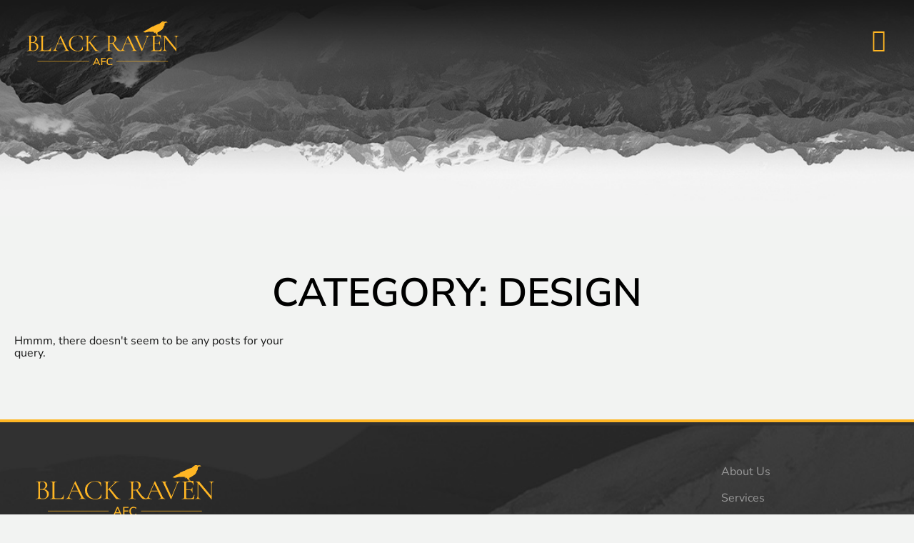

--- FILE ---
content_type: text/css
request_url: https://blackraven.digital/wp-content/themes/hello-Black-Raven/style.css?ver=1.0.0
body_size: 76
content:
/*
Theme Name:		Hello, Black Raven Prime
Theme URI:		https://blkrvn.co/
Description:	Hello, Black Raven is a child theme of Hello Elementor, hand-tailored by The Black Raven himself. Rise.
Author:			Black Raven AFC
Author URI:		https://blkrvn.co
Template:		hello-elementor
Version:		1.0.0
Text Domain:	hello-black-raven
Tags: really-great, easy-to-use, will-change-your-life, seriously-are-you-reading-these-tags, get-back-to-work-on-your-site

/*
    Add your custom styles here
*/

.browser-icons .elementor-text-editor p {
    display: block;
    margin: 0 auto;
    text-align: center;
}

.browser-icons .elementor-text-editor p a {
    display: inline-block;
    margin-right: 15px;
}

.browser-icons .elementor-text-editor p a:last-child {
    margin-right: 0;
}

.browser-icons .elementor-text-editor p a img {
    display: block;
    height: auto;
    margin: 0;
}

--- FILE ---
content_type: text/css
request_url: https://blackraven.digital/wp-content/themes/hello-Black-Raven/post-layout.css
body_size: 856
content:
.br-modal {
  position: fixed;
  width: 100%;
  height: 100%;
  top: 0;
  right: 0;
  bottom: 0;
  left: 0;
  background-color: #00000050;
  z-index: 999;
}

.br-modal-container {
  width: 80%;
  height: 80%;
  position: absolute;
  top: 50%;
  left: 50%;
  transform: translate(-50%, -50%);
  background-color: #ffffff;
  overflow-y: scroll;
}

.br-modal-close {
  position: absolute;
  top: 20px;
  right: 20px;
  cursor: pointer;
}

.br-modal-content {
  padding: 40px;
}

.br-modal-content .loading-image {
  width: 100%;
  height: 100%;
  position: absolute;
  display: flex;
  align-items: center;
  justify-content: center;
}

.br-modal-content .loading-image svg path {
  animation-name: loadingAnimation;
  animation-duration: 1s;
  animation-timing-function: ease-in-out;
  animation-iteration-count: infinite;
  animation-direction: alternate;
}

.br-modal-content .project-profile {
  display: flex;
  flex-direction: row;
  flex-wrap: nowrap;
  justify-content: space-between;
}

.br-modal-content .project-profile .project-profile-images,
.br-modal-content .project-profile .project-profile-content {
  width: 48%;
}

.br-modal-content .project-profile .project-profile-images h3,
.br-modal-content .project-profile .project-profile-content h3 {
  color: #000000;
  font-size: 42px;
}

.br-modal-content .project-profile .main-image {
  margin-bottom: 10px;
}

.br-modal-content .project-profile .main-image img {
  width: 100%;
  height: auto;
  display: block;
}

.br-modal-content .project-profile .image-gallery {
  display: flex;
  flex-direction: row;
  flex-wrap: nowrap;
  justify-content: space-between;
}

.br-modal-content .project-profile .image-gallery .gallery-image img {
  width: 100%;
  height: auto;
  display: block;
}

.br-modal-content .project-profile .image-gallery .gallery-image:not(:last-child) {
  margin-right: 10px;
}

@media screen and (max-width: 767px) {
  .br-modal-content .project-profile {
    flex-wrap: wrap;
  }

  .br-modal-content .project-profile .project-profile-images,
  .br-modal-content .project-profile .project-profile-content {
    width: 100%;
  }

  .br-modal-content .loading-image svg {
    width: 100%;
  }
}

.portfolio-filters {
  width: 100%;
  display: flex;
  flex-direction: row;
  flex-wrap: nowrap;
  justify-content: center;
  padding: 20px;
}

.portfolio-filters ul {
  display: inline-block;
  margin: 0;
  padding: 0;
}

.portfolio-filters ul li {
  display: inline;
  margin-right: 10px;
  padding-bottom: 3px;
  border-bottom: 2px solid transparent;
  cursor: pointer;
}

.portfolio-filters ul li:last-child {
  margin-right: 0;
}

.portfolio-filters ul li.active {
  border-bottom-color: #ffb624;
}

.portfolio-inner-wrap {
  display: flex;
  flex-direction: column;
  flex-wrap: wrap;
  height: 100vh;
}

.portfolio-inner-wrap .portfolio-piece {
  width: 50%;
  background-size: cover;
  background-repeat: no-repeat;
  background-position: center;
  display: flex;
  position: relative;
}

.portfolio-inner-wrap .portfolio-piece a {
  width: 100%;
  height: 100%;
  position: relative;
}

.portfolio-inner-wrap .portfolio-piece .inner-portfolio-piece {
  display: flex;
  align-items: center;
  justify-content: center;
  flex-wrap: wrap;
  transition: opacity 0.5s ease-in;
  width: calc(100% - 100px);
  height: calc(100% - 100px);
  opacity: 0;
  top: 50px;
  left: 50px;
  position: absolute;
  backdrop-filter: blur(7px) saturate(150%);
  -webkit-backdrop-filter: blur(7px) saturate(170%);
  background-color: #33333370;
}

.portfolio-inner-wrap .portfolio-piece a:hover .inner-portfolio-piece {
  opacity: 1;
}

.portfolio-inner-wrap .portfolio-piece h3 {
  color: #ffffff;
  text-align: center;
  text-transform: none;
  width: 100%;
}

.portfolio-piece-button-wrapper {
  width: 100%;
  text-align: center;
}

.portfolio-inner-wrap .portfolio-piece .portfolio-piece-button {
  background-color: #ffb624;
  padding: 15px;
  display: inline-block;
  color: #ffffff;
  text-transform: capitalize;
}

.portfolio-inner-wrap .portfolio-piece .portfolio-button:hover {
  background-color: #ab7200;
}

.portfolio-inner-wrap:nth-child(odd) .portfolio-piece:first-child {
  width: 65%;
  height: 100%;
}

.portfolio-inner-wrap:nth-child(odd) .portfolio-piece:nth-child(2),
.portfolio-inner-wrap:nth-child(odd) .portfolio-piece:nth-child(3) {
  width: 35%;
  height: 50%;
}

.portfolio-inner-wrap:nth-child(even) .portfolio-piece:nth-child(1),
.portfolio-inner-wrap:nth-child(even) .portfolio-piece:nth-child(2) {
  width: 35%;
  height: 50%;
}

.portfolio-inner-wrap:nth-child(even) .portfolio-piece:last-child {
  width: 65%;
  height: 100%;
}

.portfolio-inner-wrap.one-left .portfolio-piece {
  width: 100% !important;
  height: auto;
}

.portfolio-inner-wrap.two-left .portfolio-piece {
  width: 50% !important;
  height: 100% !important;
}

@media screen and (max-width: 680px) {
  .portfolio-inner-wrap {
    display: flex;
    flex-direction: row;
    height: 100vh;
  }

  .portfolio-inner-wrap:nth-child(odd) .portfolio-piece:first-child,
  .portfolio-inner-wrap:nth-child(odd) .portfolio-piece:nth-child(2),
  .portfolio-inner-wrap:nth-child(odd) .portfolio-piece:nth-child(3) {
    width: 100% !important;
    height: 33.333333% !important;
  }

  .portfolio-inner-wrap:nth-child(even) .portfolio-piece:nth-child(1),
  .portfolio-inner-wrap:nth-child(even) .portfolio-piece:nth-child(2),
  .portfolio-inner-wrap:nth-child(even) .portfolio-piece:last-child {
    width: 100% !important;
    height: 33.333333% !important;
  }

  .portfolio-inner-wrap:nth-child(odd).two-left .portfolio-piece,
  .portfolio-inner-wrap:nth-child(even).two-left .portfolio-piece {
    width: 100% !important;
    height: 50% !important;
  }

  .portfolio-inner-wrap:nth-child(odd).one-left .portfolio-piece,
  .portfolio-inner-wrap:nth-child(even).one-left .portfolio-piece {
    width: 100% !important;
    height: 100% !important;
  }
}

@keyframes loadingAnimation {
  from {
    fill: #ffb624;
  }

  to {
    fill: black;
  }
}

--- FILE ---
content_type: text/css
request_url: https://blackraven.digital/wp-content/uploads/elementor/css/post-62.css?ver=1767891449
body_size: 164
content:
.elementor-62 .elementor-element.elementor-element-899e0ce > .elementor-container{min-height:120px;}.elementor-62 .elementor-element.elementor-element-899e0ce{transition:background 0.3s, border 0.3s, border-radius 0.3s, box-shadow 0.3s;margin-top:0px;margin-bottom:0px;padding:0px 0px 0px 0px;z-index:999;}.elementor-62 .elementor-element.elementor-element-899e0ce > .elementor-background-overlay{transition:background 0.3s, border-radius 0.3s, opacity 0.3s;}.elementor-62 .elementor-element.elementor-element-050880b > .elementor-element-populated{margin:0px 0px 0px 0px;--e-column-margin-right:0px;--e-column-margin-left:0px;padding:30px 30px 30px 38px;}.elementor-62 .elementor-element.elementor-element-e8025da{width:auto;max-width:auto;}.elementor-62 .elementor-element.elementor-element-e8025da > .elementor-widget-container{margin:0px 0px 0px 0px;padding:-1px -1px -1px -1px;}.elementor-62 .elementor-element.elementor-element-e8025da img{width:212px;}.elementor-theme-builder-content-area{height:400px;}.elementor-location-header:before, .elementor-location-footer:before{content:"";display:table;clear:both;}@media(max-width:1024px){.elementor-bc-flex-widget .elementor-62 .elementor-element.elementor-element-050880b.elementor-column .elementor-widget-wrap{align-items:center;}.elementor-62 .elementor-element.elementor-element-050880b.elementor-column.elementor-element[data-element_type="column"] > .elementor-widget-wrap.elementor-element-populated{align-content:center;align-items:center;}.elementor-62 .elementor-element.elementor-element-050880b.elementor-column > .elementor-widget-wrap{justify-content:center;}}@media(max-width:767px){.elementor-62 .elementor-element.elementor-element-899e0ce > .elementor-container{min-height:35px;}.elementor-62 .elementor-element.elementor-element-899e0ce{margin-top:0px;margin-bottom:0px;padding:0px 0px 0px 7px;}.elementor-62 .elementor-element.elementor-element-050880b{width:55%;}.elementor-62 .elementor-element.elementor-element-050880b > .elementor-element-populated{margin:0px 0px 0px 0px;--e-column-margin-right:0px;--e-column-margin-left:0px;padding:10px 10px 10px 10px;}}@media(max-width:1024px) and (min-width:768px){.elementor-62 .elementor-element.elementor-element-050880b{width:30%;}}

--- FILE ---
content_type: text/css
request_url: https://blackraven.digital/wp-content/uploads/elementor/css/post-183.css?ver=1767891477
body_size: 625
content:
.elementor-183 .elementor-element.elementor-element-c00b1c0:not(.elementor-motion-effects-element-type-background), .elementor-183 .elementor-element.elementor-element-c00b1c0 > .elementor-motion-effects-container > .elementor-motion-effects-layer{background-image:url("https://blackraven.digital/wp-content/uploads/gray-mountains-blog-long.jpg");background-position:top center;background-repeat:no-repeat;background-size:cover;}.elementor-183 .elementor-element.elementor-element-c00b1c0{transition:background 0.3s, border 0.3s, border-radius 0.3s, box-shadow 0.3s;margin-top:-124px;margin-bottom:0px;z-index:11;}.elementor-183 .elementor-element.elementor-element-c00b1c0 > .elementor-background-overlay{transition:background 0.3s, border-radius 0.3s, opacity 0.3s;}.elementor-183 .elementor-element.elementor-element-175d03d{--spacer-size:285px;}.elementor-183 .elementor-element.elementor-element-33e26b6c:not(.elementor-motion-effects-element-type-background), .elementor-183 .elementor-element.elementor-element-33e26b6c > .elementor-motion-effects-container > .elementor-motion-effects-layer{background-color:#F2F3F2;}.elementor-183 .elementor-element.elementor-element-33e26b6c{transition:background 0.3s, border 0.3s, border-radius 0.3s, box-shadow 0.3s;padding:5% 0% 5% 0%;}.elementor-183 .elementor-element.elementor-element-33e26b6c > .elementor-background-overlay{transition:background 0.3s, border-radius 0.3s, opacity 0.3s;}.elementor-183 .elementor-element.elementor-element-386f773a > .elementor-element-populated{padding:20px 20px 20px 20px;}.elementor-183 .elementor-element.elementor-element-5029c16f{text-align:center;}.elementor-183 .elementor-element.elementor-element-5029c16f .elementor-heading-title{font-family:"Nunito Sans", Sans-serif;font-size:55px;color:#000000;}.elementor-183 .elementor-element.elementor-element-2adda697{--grid-row-gap:35px;--grid-column-gap:30px;}.elementor-183 .elementor-element.elementor-element-2adda697 > .elementor-widget-container{margin:35px 0px 0px 0px;}.elementor-183 .elementor-element.elementor-element-2adda697 .elementor-posts-container .elementor-post__thumbnail{padding-bottom:calc( 0.44 * 100% );}.elementor-183 .elementor-element.elementor-element-2adda697:after{content:"0.44";}.elementor-183 .elementor-element.elementor-element-2adda697 .elementor-post__meta-data span + span:before{content:"///";}.elementor-183 .elementor-element.elementor-element-2adda697.elementor-posts--thumbnail-left .elementor-post__thumbnail__link{margin-right:20px;}.elementor-183 .elementor-element.elementor-element-2adda697.elementor-posts--thumbnail-right .elementor-post__thumbnail__link{margin-left:20px;}.elementor-183 .elementor-element.elementor-element-2adda697.elementor-posts--thumbnail-top .elementor-post__thumbnail__link{margin-bottom:20px;}.elementor-183 .elementor-element.elementor-element-2adda697 .elementor-post__title, .elementor-183 .elementor-element.elementor-element-2adda697 .elementor-post__title a{color:var( --e-global-color-accent );}.elementor-183 .elementor-element.elementor-element-2adda697 .elementor-post__read-more{color:var( --e-global-color-accent );}.elementor-183 .elementor-element.elementor-element-2adda697 a.elementor-post__read-more{font-size:14px;font-weight:400;}.elementor-183 .elementor-element.elementor-element-2adda697 .elementor-pagination{text-align:center;}.elementor-183 .elementor-element.elementor-element-2adda697 .elementor-pagination .page-numbers:not(.dots){color:#000000;}.elementor-183 .elementor-element.elementor-element-2adda697 .elementor-pagination a.page-numbers:hover{color:#00ce1b;}.elementor-183 .elementor-element.elementor-element-2adda697 .elementor-pagination .page-numbers.current{color:#00ce1b;}body:not(.rtl) .elementor-183 .elementor-element.elementor-element-2adda697 .elementor-pagination .page-numbers:not(:first-child){margin-left:calc( 10px/2 );}body:not(.rtl) .elementor-183 .elementor-element.elementor-element-2adda697 .elementor-pagination .page-numbers:not(:last-child){margin-right:calc( 10px/2 );}body.rtl .elementor-183 .elementor-element.elementor-element-2adda697 .elementor-pagination .page-numbers:not(:first-child){margin-right:calc( 10px/2 );}body.rtl .elementor-183 .elementor-element.elementor-element-2adda697 .elementor-pagination .page-numbers:not(:last-child){margin-left:calc( 10px/2 );}body.elementor-page-183:not(.elementor-motion-effects-element-type-background), body.elementor-page-183 > .elementor-motion-effects-container > .elementor-motion-effects-layer{background-color:#F2F3F2;}@media(max-width:1024px){.elementor-183 .elementor-element.elementor-element-33e26b6c{padding:100px 25px 100px 25px;}}@media(max-width:767px){.elementor-183 .elementor-element.elementor-element-33e26b6c{padding:50px 15px 50px 15px;}.elementor-183 .elementor-element.elementor-element-386f773a > .elementor-element-populated{padding:0px 0px 0px 0px;}.elementor-183 .elementor-element.elementor-element-5029c16f .elementor-heading-title{font-size:45px;}.elementor-183 .elementor-element.elementor-element-2adda697 .elementor-posts-container .elementor-post__thumbnail{padding-bottom:calc( 0.5 * 100% );}.elementor-183 .elementor-element.elementor-element-2adda697:after{content:"0.5";}.elementor-183 .elementor-element.elementor-element-2adda697 .elementor-post__thumbnail__link{width:100%;}}

--- FILE ---
content_type: text/css
request_url: https://blackraven.digital/wp-content/uploads/elementor/css/post-10373.css?ver=1767891450
body_size: 389
content:
.elementor-10373 .elementor-element.elementor-element-3823e04 > .elementor-container > .elementor-column > .elementor-widget-wrap{align-content:center;align-items:center;}.elementor-10373 .elementor-element.elementor-element-3823e04:not(.elementor-motion-effects-element-type-background), .elementor-10373 .elementor-element.elementor-element-3823e04 > .elementor-motion-effects-container > .elementor-motion-effects-layer{background-color:var( --e-global-color-secondary );}.elementor-10373 .elementor-element.elementor-element-3823e04 > .elementor-container{min-height:50px;}.elementor-10373 .elementor-element.elementor-element-3823e04{border-style:solid;border-width:1px 0px 0px 0px;border-color:rgba(255,255,255,0.19);transition:background 0.3s, border 0.3s, border-radius 0.3s, box-shadow 0.3s;}.elementor-10373 .elementor-element.elementor-element-3823e04 > .elementor-background-overlay{transition:background 0.3s, border-radius 0.3s, opacity 0.3s;}.elementor-10373 .elementor-element.elementor-element-757e3f8d > .elementor-widget-container{padding:0px 40px 0px 40px;}.elementor-10373 .elementor-element.elementor-element-757e3f8d{text-align:start;}.elementor-10373 .elementor-element.elementor-element-757e3f8d .elementor-heading-title{font-size:12px;font-weight:300;text-transform:uppercase;color:var( --e-global-color-7a4f4ecf );}.elementor-10373 .elementor-element.elementor-element-33bbbd05.elementor-column > .elementor-widget-wrap{justify-content:flex-end;}.elementor-10373 .elementor-element.elementor-element-33bbbd05 > .elementor-element-populated{padding:0px 40px 0px 0px;}.elementor-10373 .elementor-element.elementor-element-3d28f20e{--grid-template-columns:repeat(0, auto);width:auto;max-width:auto;--icon-size:15px;--grid-column-gap:9px;--grid-row-gap:0px;}.elementor-10373 .elementor-element.elementor-element-3d28f20e .elementor-widget-container{text-align:right;}.elementor-10373 .elementor-element.elementor-element-3d28f20e > .elementor-widget-container{padding:0px 0px 0px 0px;}.elementor-10373 .elementor-element.elementor-element-3d28f20e .elementor-social-icon{background-color:#FFFFFF00;--icon-padding:0.6em;}.elementor-10373 .elementor-element.elementor-element-3d28f20e .elementor-social-icon i{color:var( --e-global-color-4b074e46 );}.elementor-10373 .elementor-element.elementor-element-3d28f20e .elementor-social-icon svg{fill:var( --e-global-color-4b074e46 );}.elementor-10373 .elementor-element.elementor-element-3d28f20e .elementor-social-icon:hover{background-color:var( --e-global-color-4b074e46 );}.elementor-10373 .elementor-element.elementor-element-3d28f20e .elementor-social-icon:hover i{color:var( --e-global-color-accent );}.elementor-10373 .elementor-element.elementor-element-3d28f20e .elementor-social-icon:hover svg{fill:var( --e-global-color-accent );}@media(max-width:1024px){.elementor-10373 .elementor-element.elementor-element-3823e04{padding:10px 20px 10px 20px;}.elementor-10373 .elementor-element.elementor-element-3d28f20e{--icon-size:15px;}}@media(max-width:767px){.elementor-10373 .elementor-element.elementor-element-3823e04{padding:8px 15px 15px 15px;}.elementor-10373 .elementor-element.elementor-element-1c5c08a0 > .elementor-element-populated{margin:0px 0px 0px 0px;--e-column-margin-right:0px;--e-column-margin-left:0px;padding:0px 0px 0px 0px;}.elementor-10373 .elementor-element.elementor-element-757e3f8d{text-align:center;}.elementor-10373 .elementor-element.elementor-element-33bbbd05 > .elementor-element-populated{margin:0px 0px 0px 0px;--e-column-margin-right:0px;--e-column-margin-left:0px;padding:0px 0px 0px 0px;}.elementor-10373 .elementor-element.elementor-element-3d28f20e{--grid-template-columns:repeat(1, auto);--icon-size:18px;--grid-column-gap:0px;}.elementor-10373 .elementor-element.elementor-element-3d28f20e .elementor-widget-container{text-align:center;}.elementor-10373 .elementor-element.elementor-element-3d28f20e > .elementor-widget-container{margin:0px 0px 0px 0px;padding:0px 30px 0px 0px;}.elementor-10373 .elementor-element.elementor-element-3d28f20e .elementor-social-icon{--icon-padding:0.8em;}}

--- FILE ---
content_type: image/svg+xml
request_url: https://blackraven.digital/wp-content/uploads/black-raven.svg
body_size: 1730
content:
<svg xmlns="http://www.w3.org/2000/svg" xmlns:xlink="http://www.w3.org/1999/xlink" id="Group_38" data-name="Group 38" width="33.605" height="28.626" viewBox="0 0 33.605 28.626"><defs><clipPath id="clip-path"><rect id="Rectangle_6" data-name="Rectangle 6" width="33.605" height="28.626" fill="#191919"></rect></clipPath></defs><g id="Group_4" data-name="Group 4" clip-path="url(#clip-path)"><path id="Path_15" data-name="Path 15" d="M28.176,28.626a2.077,2.077,0,0,0,.192-.386c.1-.45.162-.868.227-1.286a4.723,4.723,0,0,0-.291-2.316c-.16-.481-.352-.932-.514-1.415a.659.659,0,0,1-.031-.61c.353.482.707.932,1,1.416.322.481.613,1,.9,1.51.257.484.483,1,.707,1.513.034-.033.1-.033.129-.064a6.058,6.058,0,0,0-1.639-4.279c.675-.065.675-.065.8-.258a7.7,7.7,0,0,0,2.22,1.673,14.875,14.875,0,0,1-.643-1.7c.416-.162.449-.193.385-.578-.034-.226-.1-.451-.129-.677-.064-.224-.1-.417-.161-.644.161-.064.29-.095.419-.16.257-.612-.162-1.093-.29-1.641.355-.322.385-.417.226-.8-.1-.129-.193-.291-.29-.42a2.984,2.984,0,0,0-.224-.322,1.934,1.934,0,0,0,.128-.192c.257-.353.288-.546.031-.868a1.412,1.412,0,0,0-.417-.322,5.373,5.373,0,0,0-.613-.322.462.462,0,0,1,.033-.226.968.968,0,0,0-.291-1.288.577.577,0,0,1-.192-.707.348.348,0,0,0-.159-.451c-.162-.129-.386-.224-.579-.353a3.32,3.32,0,0,0-.034-.578c-.064-.386-.386-.548-.708-.677a.66.66,0,0,1-.321-1.059c.161-.291.256-.579-.031-.87a.618.618,0,0,1-.129-.258c-.112-.22-.177-.3-.321-.3a1.063,1.063,0,0,0-.258.048,2.886,2.886,0,0,0-.548.192c-.1-.625-.264-.836-.651-.836a2.357,2.357,0,0,0-.473.064c.288-.193.16-.352.031-.515-.095-.1-.257-.16-.417-.288.224-.1.417-.226.644-.321a6.231,6.231,0,0,1,1.093-.451A11.488,11.488,0,0,1,28.531,6.4c1-.064,1.994-.1,2.959-.162a2.108,2.108,0,0,0,1.352-.546c-.1-.419-.42-.514-.806-.643.162-.065.227-.129.322-.162a1.126,1.126,0,0,0,.772-.837,2.757,2.757,0,0,0,.063-.514c.1-.322.227-.674.322-1a1.134,1.134,0,0,0,.064-.643c-.031-.129-.257-.193-.386-.291-.031-.031-.063-.1-.095-.1a.723.723,0,0,0-.355-.162,4.943,4.943,0,0,0-.569-.045,1.818,1.818,0,0,0-.234.014c-.643.031-1.32.065-1.994.1-.514.064-1.029.129-1.544.226a8.7,8.7,0,0,0-1.513.546,5.021,5.021,0,0,0-1.189.548,5.432,5.432,0,0,1-1.642.9c-.064,0-.129.031-.258.031.1-.193.162-.322.258-.481a1.249,1.249,0,0,1-.322.031c-.385.129-.738.257-1.124.386a1.588,1.588,0,0,1-.445.093.586.586,0,0,1-.456-.222c-.1-.16-.355-.193-.578-.193a7.832,7.832,0,0,1-1.222-.129c-.1-.554-.42-.615-.785-.615-.1,0-.205,0-.31,0a.739.739,0,0,0-.707-.45c-.1,0-.162-.1-.258-.162a1.833,1.833,0,0,0-.515-.224,5.078,5.078,0,0,0-.644-.033c-.225-.257-.354-.515-.578-.61a2.391,2.391,0,0,0-.728-.149.993.993,0,0,0-.206.021.739.739,0,0,1-.209.033.9.9,0,0,1-.53-.226,1.381,1.381,0,0,0-.77-.291.84.84,0,0,0-.323.065.718.718,0,0,1-.353.1,1.03,1.03,0,0,1-.453-.127,1.621,1.621,0,0,0-.258-.129,3.466,3.466,0,0,0-.651-.2.343.343,0,0,0-.215.071.961.961,0,0,1-.49.134,1.81,1.81,0,0,1-.6-.134,2.7,2.7,0,0,0-.449-.1C9.746.116,9.622.1,9.5.1a.65.65,0,0,0-.5.193.36.36,0,0,1-.233.077A.315.315,0,0,1,8.685.355C8.4.291,8.106.193,7.818.129L7.3,0c.129.227.193.355.257.484A1.721,1.721,0,0,1,7.2.644a.864.864,0,0,1-.276.074.264.264,0,0,1-.076-.01C6.531.676,5.308.355,5.019.291A1.67,1.67,0,0,0,4.609.25c-.134,0-.268.007-.393.007-.162,0-.291.033-.419.033A5.355,5.355,0,0,0,2.979.229,5.906,5.906,0,0,0,.772.676,4.576,4.576,0,0,0,0,1.093c0,.034.033.064.033.1a2.54,2.54,0,0,0,.514-.1A5.088,5.088,0,0,1,1.842.881,2.767,2.767,0,0,1,2.38.934.394.394,0,0,0,2.5.948c.086,0,.185-.014.271-.014.45-.1.9-.162,1.384-.258a.893.893,0,0,1,.289.065A2.457,2.457,0,0,0,2.9,1.449a3.122,3.122,0,0,0,.549-.1,6.377,6.377,0,0,1,1.381-.2,2.282,2.282,0,0,1,1.513.524c.546.483,1.124.934,1.7,1.384.033.031.064.129.129.16a1.267,1.267,0,0,0,.258.322c.707.579,1.384,1.127,2.091,1.673a2.812,2.812,0,0,0,.868.548,11.908,11.908,0,0,1,2.092,1.125,1.271,1.271,0,0,1,.322.226c-.45.159-.8.322-1.191.481a3.935,3.935,0,0,1-1.673.451c-.322-.031-1-.258-1.317-.288-.129.257.675,1.157,1.9,1.574.965.162.772.386,1.158.579a3.268,3.268,0,0,0,1.365.4,1.715,1.715,0,0,0,.4-.048,5.348,5.348,0,0,1,1.2-.111c.32,0,.639.013.953.013.047,0,.093-.005.138-.005a1.487,1.487,0,0,1,.891.3,2.662,2.662,0,0,1,.708.772c.192.386.419.739.612,1.093a14.2,14.2,0,0,1,1.286,2.38,3.743,3.743,0,0,0,.482.866c.291.42.579.806.869,1.159.193.258.417.514.61.741a6.67,6.67,0,0,1,1.77,3.311c.065.451.16.9.224,1.32.065.386.129.739.193,1.125a4.4,4.4,0,0,0-.224-3.311c.1.064.129.064.16.095a10.663,10.663,0,0,1,1.8,4.472c.1.739.162,1.479.258,2.252.033.159,0,.351.225.514.065-.257.1-.483.16-.707a5.833,5.833,0,0,0-.643-4.086c-.065-.1-.031-.258-.031-.385a.677.677,0,0,1,.224.192A10.236,10.236,0,0,1,27.6,25.088a16.95,16.95,0,0,1,.42,3.088,2.1,2.1,0,0,0,.064.451Z" transform="translate(-0.001 0)" fill="#191919" fill-rule="evenodd"></path></g></svg>

--- FILE ---
content_type: image/svg+xml
request_url: https://blackraven.digital/wp-content/uploads/black-raven-svg-gold.svg
body_size: 4134
content:
<svg xmlns="http://www.w3.org/2000/svg" xmlns:xlink="http://www.w3.org/1999/xlink" width="215.76" height="61.643" viewBox="0 0 215.76 61.643"><defs><clipPath id="clip-path"><rect id="Rectangle_4" data-name="Rectangle 4" width="215.76" height="61.643" fill="none"></rect></clipPath></defs><g id="Group_2" data-name="Group 2" transform="translate(0 0)"><g id="Group_1" data-name="Group 1" transform="translate(0 0)" clip-path="url(#clip-path)"><path id="Path_1" data-name="Path 1" d="M308.555.839c.213,0,.414,0,.213.2,0,.219-.213.219-.42.219s-.419,0-.213-.219c0-.2.213-.2.419-.2m-9.231,16.133.219.219a.2.2,0,0,1,.2.2c.219,0,.219.219.42.419,0,.219.219.42.42.639,0,.2.219.42.42.62a.214.214,0,0,0,.218.219v.2H300.8a4.588,4.588,0,0,0-.839-1.259.761.761,0,0,0-.219-.42c0-.2-.2-.2-.2-.419-.219-.2-.219-.2-.219-.42M307.51,0V.2c0,.109-.159.109-.316.109s-.316,0-.316.109c0,.2-.62.42-.62.62-.42.219-.639.219-.839.42h.2c0,.219-.42.219-.42.42a2.073,2.073,0,0,0-.62.219h.2c0,.2-.419.2-.419.2v.219a.683.683,0,0,0-.42.2v.219a2.943,2.943,0,0,1-.839.42.683.683,0,0,0-.42.2h-.2a1.063,1.063,0,0,1-.639.213c-.419,0-.62.207-1.039.42a.8.8,0,0,0-.639.207h-.42c0,.213-.2.213-.42.213-.2,0-.42.2-.62.2a2.042,2.042,0,0,0-.638.219l.219.2h-.42a.758.758,0,0,1-.632.218v.2a2.612,2.612,0,0,0-1.679.839c-.2.219-.62.219-.839.42h-.62c0,.219,0,.219-.219.219a.773.773,0,0,0-.62.2c-.22,0-.839.218-.839.42h.2a.761.761,0,0,0-.419.218.775.775,0,0,0-.62.2h.2c-.42,0-.62.219-1.04.42h-.219v.219h-.62l-.42.419c-.218,0-.42.2-.638.2v.219h.638a2.651,2.651,0,0,0-.839.42,2.165,2.165,0,0,0-.639.2c0,.219-.2.219-.42.219,0,.2-.2.2-.413.2V10.9a6.1,6.1,0,0,0-1.679.839,7.789,7.789,0,0,1-1.459.62c0,.218,0,.218-.22.218-.2,0-1.459.839-1.678.839h.218c-.207.189-1.368.785-1.471,1.009-.268.207-.627.45-.627.45a.2.2,0,0,1,.2.213h.42c.42,0,.839.207,1.259.207a2.7,2.7,0,0,0,.845.158,2.6,2.6,0,0,0,.833-.158,6.1,6.1,0,0,0,1.9-.419c.833-.207,1.46-.207,2.092-.42.413,0,.839-.091,1.2-.091a1.1,1.1,0,0,1,.48.091,1.883,1.883,0,0,0,.627.1c.42,0,.838-.1,1.253-.1h2.1a.7.7,0,0,0,.42-.207c.219,0,.219.207.42.207h.839c-.2.213-.62.632-.62.839a1.742,1.742,0,0,0,1.04-.626l-.42.839c.219,0,.42-.213.639-.213h.42c0,.213-.219.414-.219.633-.2,0-.2.2,0,.2h.42c-.2.218-.42.218-.2.218.2,0,.62-.218.62-.419a1.758,1.758,0,0,0,1.052-1.052v1.052c-.213.2,0,.2,0,.2v.419c.2,0,.2.219.2.219a.761.761,0,0,0,.219.42l.419.42.2.2.219.219.42.42c.2.2.2.62.42.839l.2.2a.2.2,0,0,1-.2.219l-.219-.219H298.9l-.419.42v.419c.218-.2.218-.419.419-.419h.42v.218a.813.813,0,0,0,.639.2h4.2l.2-.2H305a.775.775,0,0,1,.62.2.451.451,0,0,0-.42-.419c-.2-.2-.2-.2-.42-.2a.282.282,0,0,1,.25-.182c.206,0,.45.243.59.383a.775.775,0,0,0-.2-.62H304.36a.2.2,0,0,1-.2.2h-.419a.317.317,0,0,0-.225-.092c-.151,0-.334.092-.614.092a.761.761,0,0,1-.42.219.761.761,0,0,0-.419-.219h-.22a.776.776,0,0,0-.2-.62.214.214,0,0,1-.219-.219v-.2h-.2V18.23a.2.2,0,0,0-.218-.2c0-.219-.2-.219-.2-.419h-.219v-.219c0-.2-.2-.2-.2-.42,0,0-.219,0-.219-.2l.219-.219v-.2c.2-.218.2-.218.2-.419v-.219c0-.165.449-.487.839-.833a.73.73,0,0,1-.2.419c.2-.207.2-.419.42-.419l.42-.42-.42.632c.2,0,.62-.213.62-.42.219,0,.42-.213.639-.213l.42-.42c.2-.2.42-.2.62-.42a.779.779,0,0,1,.42-.2c.218,0,.218-.219.419-.219.42-.2.639-.62,1.058-.839.2-.2.2-.42.42-.42a.775.775,0,0,0,.62-.2.451.451,0,0,0,.419-.42.212.212,0,0,0,.213-.218c0-.2,0-.2.207-.2a2.785,2.785,0,0,1,.632-.839.206.206,0,0,1,.207-.219v-.2c.213-.219.213-.42.414-.638,0-.2.219-.42.219-.62V7.747a.648.648,0,0,0,.2-.42.972.972,0,0,0,.219-.62.775.775,0,0,1,.2.62V6.068c0-.1.024-.14.06-.14.1,0,.31.407.159.56.2-.2.2-.2.2-.42a.654.654,0,0,1,.22.42c.2,0,0-.839,0-.839V4.4l.2.213V3.77a1.142,1.142,0,0,1,.213.292c.006,0,.006-.024.006-.085,0-.207,0-.207-.219-.42v-.42a1.732,1.732,0,0,1,.42-.839c.218-.2.638-.2.839-.42a6.462,6.462,0,0,1,1.9-.42h.62c.219,0,.42,0,.219-.2C314.223.2,312.545.2,311.486.2a.733.733,0,0,0-.62.218h-.639c-.2,0-.419-.218-.62-.419Z" transform="translate(-114.814 0)" fill="#ffb624" fill-rule="evenodd"></path><path id="Path_2" data-name="Path 2" d="M7.546,34.146A3.7,3.7,0,0,1,10.7,35.405a5.236,5.236,0,0,1,1.04,3.156,4.44,4.44,0,0,1-1.259,3.351A4.589,4.589,0,0,1,6.926,43.17H5.248V36.664c0-.839.2-1.259.2-1.678l.638-.62c.42,0,.839-.22,1.459-.22m.42,9.864a5.1,5.1,0,0,1,4.2,1.678,6.275,6.275,0,0,1,1.472,4.19,4.922,4.922,0,0,1-1.259,3.557,5.1,5.1,0,0,1-3.77,1.26,6.72,6.72,0,0,1-2.1-.2c-.42,0-.839-.42-1.058-.639,0-.42-.2-.839-.2-1.459V44.01Zm.219-10.283a5.629,5.629,0,0,0-1.9.219H.218c-.218,0-.218,0-.218.2H.218c.839,0,1.46.22,1.879.22a1.581,1.581,0,0,1,.834.839,6.9,6.9,0,0,1,.219,1.459V52.4a3.345,3.345,0,0,1-.42,1.678c0,.2-.42.42-.839.62-.42,0-1.052.219-1.891.219v.419a4.5,4.5,0,0,0,1.891-.218H5.667a2.191,2.191,0,0,0,1.04.218H9.225a6.213,6.213,0,0,0,3.357-.839,5.253,5.253,0,0,0,2.512-2.317,5.367,5.367,0,0,0,.839-3.132,4.732,4.732,0,0,0-1.678-4,7.029,7.029,0,0,0-4.19-1.879,6.374,6.374,0,0,0,2.731-1.9,4.5,4.5,0,0,0,1.259-2.931,4.606,4.606,0,0,0-1.472-3.357,6.854,6.854,0,0,0-4.4-1.259" transform="translate(0 -13.817)" fill="#ffb624" fill-rule="evenodd"></path><path id="Path_3" data-name="Path 3" d="M29.492,34.1v.2c.839,0,1.459.219,1.879.219.42.2.839.419.839.839.22.2.22.62.22,1.459V52.546a3.461,3.461,0,0,1-.22,1.679c0,.2-.419.419-.839.62-.42,0-1.04.219-1.879.219v.42H45.424c.207,0,.207-.219.42-.219v-.42a45.618,45.618,0,0,1,.42-4.609.207.207,0,0,0-.213-.207c-.207,0-.207,0-.207.207a6.324,6.324,0,0,1-1.471,3.15,4.249,4.249,0,0,1-3.138,1.259H37.458a4.487,4.487,0,0,1-1.891-.218c-.207,0-.626-.2-.626-.42a3.056,3.056,0,0,1-.213-1.46V36.815c0-.62,0-1.259.213-1.459a1.6,1.6,0,0,1,.839-.839c.42,0,1.04-.219,1.879-.219v-.2Z" transform="translate(-12.082 -13.969)" fill="#ffb624" fill-rule="evenodd"></path><path id="Path_4" data-name="Path 4" d="M72.209,36.524l3.976,8.386H68.639Zm.419-3.138L65.5,50.364c-.639,1.253-1.058,2.092-1.478,2.73a3.727,3.727,0,0,1-1.259,1.259,3.13,3.13,0,0,1-1.46.42c-.219,0-.219,0-.219.2a.214.214,0,0,0,.219.219c.42,0,.839-.219,1.678-.219h4.2c.839,0,1.46.219,1.879.219l.213-.219c0-.2-.213-.2-.213-.2a3.639,3.639,0,0,1-2.518-.639,1.4,1.4,0,0,1-.839-1.459,11.606,11.606,0,0,1,.42-1.9l2.1-5.029H76.4l3.138,6.507a5.114,5.114,0,0,1,.419,1.46.666.666,0,0,1-.62.638,4.361,4.361,0,0,1-1.9.42v.42c.42,0,1.058-.219,1.678-.219h3.989c.839,0,1.459.219,2.1.219v-.42a2.876,2.876,0,0,1-2.1-1.058,11.048,11.048,0,0,1-1.9-3.351L73.048,33.386Z" transform="translate(-25.026 -13.678)" fill="#ffb624" fill-rule="evenodd"></path><path id="Path_5" data-name="Path 5" d="M113.25,33.386a15.273,15.273,0,0,0-6.294,1.259,12.075,12.075,0,0,0-4.61,3.977,10.319,10.319,0,0,0-1.478,5.668,11.013,11.013,0,0,0,1.478,5.868,11.493,11.493,0,0,0,4.4,3.976,15.644,15.644,0,0,0,6.507,1.478,19.022,19.022,0,0,0,3.557-.419,14.1,14.1,0,0,0,3.351-1.259.214.214,0,0,0,.219-.219.683.683,0,0,1,.2-.42l.219-3.77c0-.207,0-.207-.219-.207a.2.2,0,0,0-.2.207,10.262,10.262,0,0,1-2.518,4.19,7.967,7.967,0,0,1-4.609,1.259,7.822,7.822,0,0,1-4.835-1.459,8.879,8.879,0,0,1-3.551-3.776,10.319,10.319,0,0,1-1.478-5.668,12.229,12.229,0,0,1,1.259-5.449A9.246,9.246,0,0,1,108,35.064a10.017,10.017,0,0,1,5.035-1.259c3.776,0,6.087,1.879,7.127,5.655,0,.213,0,.213.219.213.2,0,.2,0,.2-.213l-.42-3.977a.811.811,0,0,0-.2-.638l-.219-.2a16.851,16.851,0,0,0-2.931-1.058,18.791,18.791,0,0,0-3.557-.2" transform="translate(-41.324 -13.678)" fill="#ffb624" fill-rule="evenodd"></path><path id="Path_6" data-name="Path 6" d="M138.739,34.1v.2c.839,0,1.46.219,1.879.219a1.574,1.574,0,0,1,.839.839,6.9,6.9,0,0,1,.219,1.459V52.546c0,.839-.219,1.259-.219,1.679a2.77,2.77,0,0,1-.839.62c-.419,0-1.04.219-1.879.219,0,0-.219,0-.219.2l.219.219a3.951,3.951,0,0,0,1.678-.219h4.61a3.908,3.908,0,0,0,1.678.219c.2,0,.2-.219.2-.219,0-.2,0-.2-.2-.2-.839,0-1.478-.219-1.9-.219a2.887,2.887,0,0,1-.833-.62c0-.42-.207-.839-.207-1.679V45l1.259-1.259,5.236,6.708a31.491,31.491,0,0,0,2.317,3.138c.839,1.259,1.459,1.9,2.092,1.9h4.816v-.42a4.667,4.667,0,0,1-2.1-.42c-.62,0-1.259-.638-2.1-1.478s-2.092-2.511-3.771-4.609l-5.035-6.294,5.455-5.229a6.9,6.9,0,0,1,2.937-2.1,8.256,8.256,0,0,1,2.931-.638h.219c0-.2,0-.2-.219-.2h-7.547v.2c1.478,0,2.1.42,2.1.839s-.42.839-1.259,1.678l-7.334,7.346V36.815a11.785,11.785,0,0,1,.207-1.459,1.6,1.6,0,0,1,.833-.839c.42,0,1.058-.219,1.9-.219h.2c0-.2,0-.2-.2-.2Z" transform="translate(-56.749 -13.969)" fill="#ffb624" fill-rule="evenodd"></path><path id="Path_7" data-name="Path 7" d="M197.923,34.146a4.633,4.633,0,0,1,3.576,1.259c.839.839,1.04,2.1,1.04,3.776s-.2,2.931-1.04,3.57a5.13,5.13,0,0,1-3.776,1.259,6.146,6.146,0,0,1-2.092-.219V36.664c0-1.04.2-1.678.62-1.879.213-.419.839-.639,1.672-.639m1.478-.419a8.255,8.255,0,0,0-2.311.219h-6.495c-.219,0-.219,0-.219.2h.219c.839,0,1.459.22,1.879.22a1.569,1.569,0,0,1,.839.839,6.88,6.88,0,0,1,.22,1.459V52.4a3.351,3.351,0,0,1-.42,1.678c0,.2-.42.42-.839.62a16.1,16.1,0,0,1-1.9.219v.419a4.532,4.532,0,0,0,1.9-.218h4.609a3.921,3.921,0,0,0,1.679.218l.2-.218a.2.2,0,0,0-.2-.2c-.839,0-1.472-.219-1.891-.219a3.027,3.027,0,0,1-.839-.62,3.759,3.759,0,0,1-.2-1.678V44.63a6.42,6.42,0,0,0,1.672.218c.62,0,1.259-.218,1.879-.218a92.4,92.4,0,0,0,5.455,7.765c1.678,1.879,2.73,2.937,3.357,2.937H212.4v-.419a4.939,4.939,0,0,1-2.937-1.058,24.493,24.493,0,0,1-3.57-3.351c-1.259-1.678-2.937-3.776-4.816-6.494a10.07,10.07,0,0,0,2.718-2.317,5.536,5.536,0,0,0,1.259-3.351,4.573,4.573,0,0,0-1.46-3.357,6.675,6.675,0,0,0-4.2-1.259" transform="translate(-77.993 -13.817)" fill="#ffb624" fill-rule="evenodd"></path><path id="Path_8" data-name="Path 8" d="M235.036,36.524l4.2,8.386h-7.766Zm.62-3.138-7.328,16.978a11.544,11.544,0,0,1-1.259,2.73,3.722,3.722,0,0,1-1.259,1.259,4.128,4.128,0,0,1-1.678.42v.42c.62,0,1.04-.219,1.879-.219h4.2c.839,0,1.472.219,1.891.219v-.42a3.631,3.631,0,0,1-2.512-.639,1.381,1.381,0,0,1-.839-1.459,3.861,3.861,0,0,1,.42-1.9l2.092-5.029h8.172l3.151,6.507a5.316,5.316,0,0,1,.419,1.46.673.673,0,0,1-.632.638,4.266,4.266,0,0,1-1.879.42s-.219,0-.219.2l.219.219c.42,0,1.04-.219,1.672-.219h3.977c.839,0,1.478.219,1.9.219.2,0,.2-.219.2-.219,0-.2,0-.2-.2-.2a2.9,2.9,0,0,1-1.9-1.058,7.8,7.8,0,0,1-1.879-3.351l-8.185-16.978Z" transform="translate(-91.823 -13.678)" fill="#ffb624" fill-rule="evenodd"></path><path id="Path_9" data-name="Path 9" d="M257.01,34.1c-.2,0-.2,0-.2.2h.2a2.765,2.765,0,0,1,1.678.638,4.111,4.111,0,0,1,1.058,1.879l8.586,18.45c0,.219.219.219.42.219.219,0,.42,0,.42-.219l7.133-18.23a9.007,9.007,0,0,1,1.471-2.1,3.533,3.533,0,0,1,2.1-.638v-.2h-6.708v.2a4.668,4.668,0,0,1,2.1.42,1.167,1.167,0,0,1,.62,1.058,3.908,3.908,0,0,1-.2,1.259l-6.294,15.293-7.128-15.713a1.854,1.854,0,0,1-.219-1.058c0-.839.639-1.259,2.1-1.259v-.2Z" transform="translate(-105.209 -13.969)" fill="#ffb624" fill-rule="evenodd"></path><path id="Path_10" data-name="Path 10" d="M299.064,34.1v.2c.839,0,1.478.219,1.9.219a1.634,1.634,0,0,1,.839.839c.2.2.2.62.2,1.459V52.546a3.759,3.759,0,0,1-.2,1.679,3.014,3.014,0,0,1-.839.62c-.42,0-1.058.219-1.9.219v.42h14.479c.2,0,.2-.219.419-.219v-.42a27.506,27.506,0,0,1,.42-4.4.212.212,0,0,0-.218-.213h-.2a9.79,9.79,0,0,1-1.478,3.351,4.369,4.369,0,0,1-2.718,1.058H307.03a4.432,4.432,0,0,1-1.878-.218.661.661,0,0,1-.633-.62c-.2-.219-.2-.639-.2-1.259V44.58h3.972a3.652,3.652,0,0,1,2.518.62,3.382,3.382,0,0,1,.638,2.316h.42V41.425h-.42a2.588,2.588,0,0,1-.638,1.9,3.367,3.367,0,0,1-2.3.62h-4.19V37.034a2.838,2.838,0,0,1,.2-1.478c.213-.419.419-.62.839-.62.212-.218.833-.218,1.672-.218h2.1a4.381,4.381,0,0,1,2.737,1.058,4.616,4.616,0,0,1,1.04,2.718c0,.218,0,.218.219.218l.2-.218-.2-4.2c0-.2,0-.2-.219-.2Z" transform="translate(-122.52 -13.969)" fill="#ffb624" fill-rule="evenodd"></path><path id="Path_11" data-name="Path 11" d="M326.775,34.1v.2a4.073,4.073,0,0,1,2.73,1.259V51.707a4.516,4.516,0,0,1-.639,2.518,2.778,2.778,0,0,1-2.091.839v.42a3,3,0,0,0,1.47-.219H331.6a2.973,2.973,0,0,0,1.459.219v-.42a2.813,2.813,0,0,1-2.1-.839,4.517,4.517,0,0,1-.62-2.518V36.4l.2.419L346.283,55.9h.419V37.654a4.513,4.513,0,0,1,.62-2.517,3.2,3.2,0,0,1,2.092-.839h.219c0-.2,0-.2-.219-.2h-6.07v.2a2.815,2.815,0,0,1,2.1.839,4.513,4.513,0,0,1,.62,2.517V51.908l-13.2-16.133a3.546,3.546,0,0,1-.839-1.058,2.723,2.723,0,0,0-.42-.62Z" transform="translate(-133.873 -13.969)" fill="#ffb624" fill-rule="evenodd"></path><path id="Path_12" data-name="Path 12" d="M164.012,88.342l2.1,4.816h-4.19Zm-.62-1.678-4.61,10.264h1.46l1.058-2.517h5.449l1.04,2.517h1.478L164.65,86.664Z" transform="translate(-65.05 -35.504)" fill="#ffb624" fill-rule="evenodd"></path><path id="Path_13" data-name="Path 13" d="M179.014,86.664V96.928h1.478V92.319H185.3V91.061h-4.811V87.7h5.029v-1.04Z" transform="translate(-73.338 -35.504)" fill="#ffb624" fill-rule="evenodd"></path><path id="Path_14" data-name="Path 14" d="M196.833,86.293a4.514,4.514,0,0,0-2.518.639,4.074,4.074,0,0,0-1.879,1.879,5.821,5.821,0,0,0-.638,2.736,6.078,6.078,0,0,0,.638,2.931,4.074,4.074,0,0,0,1.879,1.879,4.514,4.514,0,0,0,2.518.639,7.65,7.65,0,0,0,2.092-.42,5.555,5.555,0,0,0,1.478-.839l-.639-1.259a5.286,5.286,0,0,1-1.259,1.04c-.62,0-1.04.219-1.672.219a3.478,3.478,0,0,1-2.518-1.058,4.714,4.714,0,0,1-.839-3.132,4.132,4.132,0,0,1,.839-2.937,3.476,3.476,0,0,1,2.518-1.058,4.377,4.377,0,0,1,1.672.219,5.286,5.286,0,0,1,1.259,1.04l.639-1.259a5.554,5.554,0,0,0-1.478-.839,7.651,7.651,0,0,0-2.092-.42" transform="translate(-78.576 -35.352)" fill="#ffb624" fill-rule="evenodd"></path><rect id="Rectangle_2" data-name="Rectangle 2" width="73.606" height="0.62" transform="translate(14.674 55.775)" fill="#ffb624"></rect><rect id="Rectangle_3" data-name="Rectangle 3" width="73.587" height="0.62" transform="translate(127.281 55.775)" fill="#ffb624"></rect></g></g></svg>